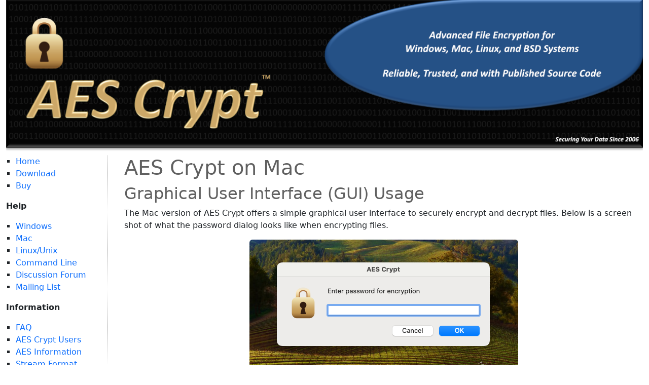

--- FILE ---
content_type: text/html; charset=UTF-8
request_url: https://www.aescrypt.com/mac_aes_crypt.html
body_size: 13890
content:
<!DOCTYPE html>
<html lang="en-US">

<!--
  --
  -- Copyright (C) 2026
  -- Terrapane Corporation
  -- All Rights Reserved
  --
  -->

<!-- Document Header -->
<head>
<title>AES Crypt - Advanced File Encryption for Mac</title>
<meta name="viewport" content="width=device-width, initial-scale=1, shrink-to-fit=no"/>
<meta charset="utf-8"/>
<meta http-equiv="Content-Type" content="text/html; charset=utf-8"/>
<meta http-equiv="Content-Language" content="en-US"/>
<meta name="keywords" content="AES Crypt,AESCrypt,AES Windows,AES Mac,AES Linux,AES FreeBSD, File Encryption, AES File Encryption"/>
<meta name="description" content="AES Crypt is an advanced file encryption software product for Windows, Mac, Linux, and BSD systems"/>
<link rel="icon" href="/favicon.png"/>
<link rel="apple-touch-icon" href="/apple-touch-icon.png"/>
<link href="https://cdn.jsdelivr.net/npm/bootstrap@5.3.6/dist/css/bootstrap.min.css" rel="stylesheet" integrity="sha384-4Q6Gf2aSP4eDXB8Miphtr37CMZZQ5oXLH2yaXMJ2w8e2ZtHTl7GptT4jmndRuHDT" crossorigin="anonymous">
<link rel="stylesheet" href="/css/terrapane.css"/>
<link rel="stylesheet" href="/css/terrapane_ads.css"/>
<script src="/js/bs_theme_selection.js"></script>
<meta property="og:title" content="AES Crypt - Advanced File Encryption for Mac"/>
<meta property="og:description" content="AES Crypt is an advanced file encryption software product for Windows, Mac, Linux, and BSD systems"/>
<meta property="og:image" content="https://www.aescrypt.com/images/aes_crypt_social_og.png?v=2"/>
<meta property="og:image:type" content="image/png"/>
<meta property="og:image:width" content="1200"/>
<meta property="og:image:height" content="630"/>
<meta name="twitter:description" content="AES Crypt is an advanced file encryption software product for Windows, Mac, Linux, and BSD systems"/>
<meta name="twitter:card" content="summary_large_image"/>
<meta name="twitter:title" content="AES Crypt - Advanced File Encryption for Mac"/>
<meta name="twitter:image" content="https://www.aescrypt.com/images/aes_crypt_social_og.png?v=2"/>
</head>

<!-- Document body -->
<body>

<!-- Page Header -->
<header class="container-xxl clearfix mb-2">
<div class="d-block d-sm-none">
    <!-- Menu (and branding visible only on narrow screens) -->
    <div class="d-print-none mb-2">
        <nav class="navbar navbar-expand-sm">
            <div class="container-fluid px-0 pt-1">
                <figure class="figure mb-0" style="max-width: 70%">
                    <a class="navbar-brand" href="/"><img class="img-fluid"
                            src="/images/aescrypt_logo.png" width="300" height="60" alt="AES Crypt Logo" /></a>
                </figure>
                <button class="navbar-toggler" type="button" title="Menu" data-bs-toggle="collapse"
                    data-bs-target="#navbarNavDropdown">
                    <span class="navbar-toggler-icon"></span>
                </button>
                <div class="collapse navbar-collapse" id="navbarNavDropdown">
                    <menu class="navbar-nav mt-0">
                        <li class="nav-item"><a class="nav-link" href="/">Home</a></li>
                        <li class="nav-item"><a class="nav-link" href="/download/">Download</a></li>
                        <li class="nav-item"><a class="nav-link" href="/buy/">Buy</a></li>
                        <li class="nav-item dropdown">
                            <a class="nav-link dropdown-toggle" href="#" role="button" data-bs-toggle="dropdown">Help</a>
                            <!-- Text-md-end here aligns dropdown right on medium or larger displays -->
                            <ul class="dropdown-menu dropdown-menu-end text-md-end">
                                <li><a class="dropdown-item" href="/windows_aes_crypt.html">Windows</a></li>
                                <li><a class="dropdown-item" href="/linux_aes_crypt.html">Linux/Unix</a></li>
                                <li><a class="dropdown-item" href="/mac_aes_crypt.html">Mac</a></li>
                                <li><a class="dropdown-item" href="/command_line.html">Command-Line</a></li>
                                <li><a class="dropdown-item" href="https://forums.packetizer.com/viewforum.php?f=72">Discussion Forums</a></li>
                                <li><a class="dropdown-item" href="/list.html">Mailing List</a></li>
                            </ul>
                        </li>
                        <li class="nav-item dropdown">
                            <a class="nav-link dropdown-toggle" href="#" role="button" data-bs-toggle="dropdown">Information</a>
                            <!-- Text-md-end here aligns dropdown right on medium or larger displays -->
                            <ul class="dropdown-menu dropdown-menu-end text-md-end">
                                <li><a class="dropdown-item" href="/faq.html">FAQ</a></li>
                                <li><a class="dropdown-item" href="/aescrypt_users.html">AES Crypt Users</a></li>
                                <li><a class="dropdown-item" href="/aes_information.html">AES Information</a></li>
                                <li><a class="dropdown-item" href="/aes_stream_format.html">Stream Format</a></li>
                                <li><a class="dropdown-item" href="/license.html">License</a></li>
                                <li><a class="dropdown-item" href="/terms.html">Terms and Conditions</a></li>
                            </ul>
                        </li>
                        <li class="nav-item dropdown">
                            <a class="nav-link dropdown-toggle" href="#" role="button" data-bs-toggle="dropdown">Other</a>
                            <!-- Text-md-end here aligns dropdown right on medium or larger displays -->
                            <ul class="dropdown-menu dropdown-menu-end text-md-end">
                                <li><a class="dropdown-item" href="/wishlist.html">Wish List</a></li>
                                <li><a class="dropdown-item" href="https://www.packetizer.com/security/pwgen/">Password Generator</a></li>
                                <li>
                                    <hr class="dropdown-divider" />
                                </li>
                                <li><a class="dropdown-item" href="/privacy.html">Privacy</a></li>
                                <li><a class="dropdown-item" href="/contact/">Contact Us</a></li>
                            </ul>
                        </li>
                    </menu>
                </div>
            </div>
        </nav>
    </div>
</div>
<div class="d-none d-sm-block">
    <a href="/"><img class="img-fluid w-100" src="/images/aescrypt_banner.webp" width="1400" height="333" alt=""/></a>
</div>
<div class="d-block d-sm-none">
    <a href="/"><img class="img-fluid w-100" src="/images/aescrypt_banner_mobile.webp" width="1400" height="241" alt=""/></a>
</div>
</header>

<!-- Page Content -->
<main class="container-xxl clearfix">
<div class="row row-cols-md-2 row-cols-sm-auto">
    <div class="col-lg-2 col-md-3 col-sm-4 left-aside">
        <aside>
            <ul class="nav d-none d-sm-block pb-3">
    <li class="nav-item"><a href="/">Home</a></li>
    <li class="nav-item"><a href="/download/">Download</a></li>
    <li class="nav-item"><a href="/buy/">Buy</a></li>
</ul>

<p class="d-none d-sm-block fw-bold">Help</p>

<ul class="nav d-none d-sm-block pb-3">
    <li class="nav-item"><a href="/windows_aes_crypt.html">Windows</a></li>
    <li class="nav-item"><a href="/mac_aes_crypt.html">Mac</a></li>
    <li class="nav-item"><a href="/linux_aes_crypt.html">Linux/Unix</a></li>
    <li class="nav-item"><a href="/command_line.html">Command Line</a></li>
    <li class="nav-item"><a href="https://forums.packetizer.com/viewforum.php?f=72">Discussion Forum</a></li>
    <li class="nav-item"><a href="/list.html">Mailing List</a></li>
</ul>

<p class="d-none d-sm-block fw-bold">Information</p>

<ul class="nav d-none d-sm-block pb-3">
    <li class="nav-item"><a href="/faq.html">FAQ</a></li>
    <li class="nav-item"><a href="/aescrypt_users.html">AES Crypt Users</a></li>
    <li class="nav-item"><a href="/aes_information.html">AES Information</a></li>
    <li class="nav-item"><a href="/aes_stream_format.html">Stream Format</a></li>
    <li class="nav-item"><a href="/license.html">License</a></li>
    <li class="nav-item"><a href="/terms.html">Terms and Conditions</a></li>
</ul>

<p class="d-none d-sm-block fw-bold">Other</p>

<ul class="nav d-none d-sm-block pb-3">
    <li class="nav-item"><a href="/wishlist.html">Wish List</a></li>
    <li class="nav-item"><a href="https://www.packetizer.com/security/pwgen/">Password Generator</a></li>
    <li class="nav-item"><a href="/privacy.html">Privacy</a></li>
    <li class="nav-item"><a href="/contact/">Contact Us</a></li>
</ul>

<div class="fw-bold text-center">
    <a href="/download/"><img src="/images/aescrypt_paper.svg" width="64" height="auto" alt="Download"/></a><br/>
    Download
</div>

<div class="text-center pt-3">
<a href="/buy/"><button type="button" class="btn btn-primary"><span class="fw-bold">&nbsp;&nbsp;Buy&nbsp;&nbsp;</span></button></a>
</div>
        </aside>
    </div>
    <div class="col-lg-10 col-md-9 col-sm-8 left-aside-primary">
<h1>AES Crypt on Mac</h1>

<h2>Graphical User Interface (GUI) Usage</h2>

<p>
    The Mac version of AES Crypt offers a simple graphical user interface
    to securely encrypt and decrypt files. Below is a screen shot of what the
    password dialog looks like when encrypting files.
</p>

<div class="text-center">
    <figure class="figure text-start">
        <img class="img-fluid rounded" src="/images/mac_aes_crypt_screen.png" width="530" height="260"/>
        <figcaption class="figure-caption">Password Prompt</figcaption>
    </figure>
</div>

<p>
    To install the AES Crypt GUI app, download the disk image file and open it.
    Inside, you will see the AES Crypt app and a link to your Applications
    folder. Drag and drop the AES Crypt app to the Applications folder.
    You may then eject the disk image.
</p>

<p>
    To use AES Crypt, you have three options:
    <ul>
        <li>Drag and drop by placing the AES Crypt lock icon on the dock or desktop</li>
        <li>Use the "Open With" context menu</li>
        <li>Launching the AES Crypt app and get prompted to select a file</li>
    </ul>
</p>

<h3>Option 1: Drag and Drop</h3>

    <div class="text-center">
        <figure class="figure text-start">
            <img class="img-fluid rounded" src="/images/mac_drag_drop.webp" width="500" height="300"/>
            <figcaption class="figure-caption">Drag and Drop</figcaption>
        </figure>
    </div>

<p>
    To use the AES Crypt GUI on your Mac using drag and drop, drag and drop file(s)
    to be encrypted or decrypted onto the AES Crypt application lock icon. To make it
    easier to access, it is recommended dragging the AES Crypt lock icon onto the
    dock or creating a shortcut on the desktop. With the lock icon on the dock or
    desktop, you drag files onto the lock icon to invoke AES Crypt. It will then
    present a dialog to encrypt or decrypt as appropriate.
</p>

<h3>Option 2: "Open With"</h3>

<div class="text-center">
    <figure class="figure text-start">
        <img class="img-fluid rounded" src="/images/mac_open_with.webp" width="500" height="300"/>
        <figcaption class="figure-caption">"Open With" Option</figcaption>
    </figure>
</div>

<p>
    To use AES Crypt with the "Open With" option, select the file(s) you want
    to encrypt or decrypt, right-click and select "Open With".  For most
    common file types, you will see AES Crypt as an option.  If you do not
    see AES Crypt in the list, select "Other..." and you should see AES Crypt
    there. In either case, select AES Crypt and it will open the password
    dialog window.
</p>

<h3>Option 3: Launching AES Crypt</h3>

<p>
    The last way to use AES Crypt is just by opening the app. It will open a
    Finder window to allow you to select the file(s) you wish to encrypt or
    decrypt.  This mode is perhaps the simplest for those who use AES Crypt
    less frequently, but occasionally need to use AES Crypt to encrypt or
    decrypt a file.  For those who use AES Crypt frequently to encrypt or
    decrypt, it is far faster to place the lock icon on the dock and use
    drag/drop (Option 1).
</p>

<h2>Decrypting Files</h2>

<p>
    It is possible double-click on the AES Crypt encrypted file that have a
    ".aes" extension to make it very simple to decrypt. (Drag and drop or
    "Open With" also work.)
</p>

<h2>Encrypting or Decrypting Multiple Files</h2>

<p>
    You may encrypt or decrypt multiple files at once using the same password by
    selecting a collection of files and dropping them on the lock icon,
    right-clicking and selecting "Open With", or via the Finder window that
    opens when you launch AES Crypt.  Do not mix encrypted and
    unencrypted files, though. (AES Crypt will report an error if you do
    that to prevent accidents.)
</p>

<h2>Command-Line Usage</h2>

<p>
    AES Crypt for the command-line works the same way on all platforms. See
    the <a href="command_line.html">command line</a> instructions for usage.
</p>

<p>
    There is no installation script for the Mac command-line version. To use
    it, extract the tgz file and place the executable in /usr/local/bin/ and,
    optionally, the man page in /usr/local/man/man1/.
</p>
    </div>
</div>
</main>

<!-- Page Footer -->
<footer class="container-xxl clearfix">
<div>
    Copyright &copy; 2026 &bull; <a href="https://www.terrapane.com/">Terrapane Corporation</a>
</div>
</footer>

<!-- Bootstrap JavaScript -->
<script src="https://cdn.jsdelivr.net/npm/bootstrap@5.3.6/dist/js/bootstrap.bundle.min.js" integrity="sha384-j1CDi7MgGQ12Z7Qab0qlWQ/Qqz24Gc6BM0thvEMVjHnfYGF0rmFCozFSxQBxwHKO" crossorigin="anonymous"></script>

</body>

</html>


--- FILE ---
content_type: text/css
request_url: https://www.aescrypt.com/css/terrapane.css
body_size: 9858
content:
@charset "UTF-8";

/*
 *  Terrapane Site-Wide Style Sheet
 *  Copyright © 2024 Terrapane Corporation
 *  All Rights Reserved
 *
 *  This file builds on bootstrap.css.
 */

:root,
[data-bs-theme=light]
{
    --bs-body-color: #212529;
    --bs-link-color: #0d6efd;
    --bs-highlight-bg: #48bad5;
    --terrapane-primary-color: #700808;
    --terrapane-secondary-color: #606060;
    --bs-code-color: var(--terrapane-secondary-color);
    --terrapane-bg-color: var(--terrapane-secondary-color);
    --terrapane-bg-secondary-color: #f2f2f2;
    --terrapane-footer-bg: var(--terrapane-bg-secondary-color);
    --terrapane-heading-color: var(--terrapane-secondary-color);
    --terrapane-highlight-color: #e2e2e2;
    --terrapane-placeholder-color: #cccccc;
    --terrapane-rule-color: var(--terrapane-primary-color);
    --terrapane-nav-link-color: var(--bs-link-color);
    --terrapane-nav-link-hover-bg: #e9ecef;
    --terrapane-source-header-color: #ffffff;
    --terrapane-source-header-bg: var(--terrapane-bg-color);
    --terrapane-source-body-color: #000000;
    --terrapane-source-body-bg: var(--bs-light);
    --terrapane-list-table-heading-color: #ffffff;
    --terrapane-list-table-heading-bg: var(--terrapane-bg-color);
    --terrapane-note-box-color: var(--bs-body-color);
    --terrapane-note-box-bg: #f2f9ff;
    --terrapane-note-box-border-color: var(--terrapane-highlight-color);
    --terrapane-note-box-link-color: var(--bs-link-color);
    --terrapane-shaded-box-color: #000080;
    --terrapane-shaded-box-bg: var(--terrapane-bg-secondary-color);
    --terrapane-shaded-box-border-color: var(--terrapane-bg-color);
    --terrapane-dotted-border-color: #b2b2b2;
    --techabulary-primary-color: #a1932b;
    --techabulary-secondary-color: #91730b;
}

/* Enable dark mode only on screens */
@media screen
{
    [data-bs-theme=dark]
    {
        --bs-body-color: #dee2e6;
        --bs-link-color: #6ea8fe;
        --bs-highlight-bg: #0e849f;
        --terrapane-primary-color: #700808;
        --terrapane-secondary-color: #606060;
        --bs-code-color: var(--terrapane-secondary-color);
        --terrapane-bg-color: var(--terrapane-secondary-color);
        --terrapane-bg-secondary-color: #303030;
        --terrapane-footer-color: #808080;
        --terrapane-footer-bg: var(--terrapane-bg-secondary-color);
        --terrapane-heading-color: var(--terrapane-secondary-color);
        --terrapane-highlight-color: #e2e2e2;
        --terrapane-placeholder-color: #444444;
        --terrapane-rule-color: var(--terrapane-primary-color);
        --terrapane-nav-link-color: #0d6efd;
        --terrapane-nav-link-hover-bg: #3a3a3a;
        --terrapane-source-header-color: #ffffff;
        --terrapane-source-header-bg: var(--terrapane-bg-color);
        --terrapane-source-body-color: #c9d1d9;
        --terrapane-source-body-bg: #282a2d;
        --terrapane-list-table-heading-color: #ffffff;
        --terrapane-list-table-heading-bg: var(--terrapane-bg-color);
        --terrapane-subdued-color: #808080;
        --terrapane-note-box-color: var(--bs-body-color);
        --terrapane-note-box-bg: #4f84b1;
        --terrapane-note-box-border-color: var(--terrapane-highlight-color);
        --terrapane-note-box-link-color: #291ec5;
        --terrapane-shaded-box-color: #ffffff;
        --terrapane-shaded-box-bg: #404040;
        --terrapane-shaded-box-border-color: var(--terrapane-bg-color);
        --terrapane-dotted-border-color: #b2b2b2;
        --techabulary-primary-color: #a1932b;
        --techabulary-secondary-color: #91730b;
    }
}

/* For screen width <= 575px, reduce brand image and hide search */
@media screen and (max-width: 575.98px)
{
    .navbar-brand
    {
        max-width: 200px;
    }
    .navbar-brand img
    {
        max-width: 100%;
    }
    .nav-search
    {
        display: block;
    }
    .header-wide
    {
        display: none;
    }
}

/* For all other media, including larger screens */
@media not screen and (max-width: 575.98px)
{
    .navbar-brand
    {
        display: none;
    }
    .nav-search
    {
        display: none;
    }
    .header-wide
    {
        display: block;
    }
}

/* Format adjustments when printing */
@media print
{
    .header-wide
    {
        padding-bottom: 0.5em;
        text-align: right;
    }
}

footer
{
    display: block;
    clear: both;
    margin-top: 0.5rem;

    @media not print
    {
        > *
        {
            background-color: var(--terrapane-footer-bg);
            color: var(--terrapane-footer-color);
            text-align: center;
        }

        > div
        {
            padding: 0.5rem 0 0.5rem 0;
            margin-bottom: 0.5rem;
        }
    }

    @media print
    {
        > div
        {
            padding: 0.5rem 0 0.5rem 0;
            border-top: 0.125rem solid var(--terrapane-primary-color);
        }
    }

    a:link
    {
        text-decoration: none;
        color: var(--terrapane-footer-color);
    }

    a:visited
    {
        text-decoration: none;
        color: var(--terrapane-footer-color);
    }

    a:hover
    {
        text-decoration: underline;
        color: var(--terrapane-footer-color);
    }
}

h1, h2, h3, h4, h5, h6
{
    color: var(--terrapane-heading-color);
}

.nav-link:hover
{
    color: var(--terrapane-nav-link-color);
    background-color: var(--terrapane-nav-link-hover-bg);
}

.dropdown-item:hover
{
    color: var(--terrapane-nav-link-color);
    background-color: var(--terrapane-nav-link-hover-bg);
}

.source-code
{
    color: var(--terrapane-source-body-color);
    background-color: var(--terrapane-source-body-bg);
}

.source-code-header
{
    color: var(--terrapane-source-header-color);
    background-color: var(--terrapane-source-header-bg);
}

.source-code-body
{
    margin-bottom: 0.5rem;
}

.terrapane-text-primary
{
    color: var(--terrapane-primary-color);
}

.terrapane-text-secondary
{
    color: var(--terrapane-secondary-color);
}

.terrapane-text-diminished
{
    color: var(--terrapane-gray-color);
}

/* Image pre-load placeholder */
.terrapane-placeholder
{
    background-color: var(--terrapane-placeholder-color);
}

.terrapane-card-header
{
    color: var(--terrapane-secondary-color);
    font-weight: bold !important;
    text-align: center !important;
}

.bodyprint
{
    text-align: justify !important;

    figcaption
    {
        text-align: left;
    }
}

.terrapane-link-list
{
    list-style: square;
    word-wrap: break-word !important;
    word-break: break-word !important;
}

dl.terrapane-dl dd
{
    padding-left: 2rem;
}

dl.terrapane-dl dd:not(:last-of-type)
{
    margin-bottom: 1.5rem;
}

.banner-image
{
    max-width: 1400px;
    aspect-ratio: 35 / 10;
    /* background-color: var(--terrapane-placeholder-color); */
}

.subdued-text
{
    color: var(--terrapane-subdued-color);
}

.widespacing
{
    letter-spacing: 0.5em;
}

a
{
    text-decoration: none;

    &:hover
    {
        text-decoration: underline;
    }
}

a.techabulary
{
    color: var(--techabulary-primary-color);
    border-bottom: 1px dashed var(--techabulary-primary-color);
    text-decoration: none;

    &:hover
    {
        color: var(--techabulary-secondary-color);
    }
}

table.terrapane-list-table
{
    border-color: var(--terrapane-list-table-heading-bg);
    caption-side: top;
}

table.terrapane-list-table > caption
{
    text-align: left;
    color: var(--bs-body-color);
    font-weight: bold;
}

table.terrapane-list-table > thead > tr > th
{
    color: var(--terrapane-list-table-heading-color);
    background-color: var(--terrapane-list-table-heading-bg);
}

table.terrapane-list-table > :not(caption) > * > *
{
    padding: 0.25rem;
}

blockquote
{
    border-left: solid 3px var(--terrapane-bg-color);
    padding-left: 0.5rem;
    margin-left: 1rem;
}

kbd
{
    background-color: var(--terrapane-bg-color);
}

hr
{
    opacity: 1;
    color: var(--terrapane-rule-color);
}

div.notebox, p.notebox
{
    color: var(--terrapane-note-box-color);
    background-color: var(--terrapane-note-box-bg);
    border: solid 1px;
    border-color: var(--terrapane-note-box-border-color);
    padding: 0.5rem;
    border-radius: var(--bs-border-radius);
}

div.shadedbox, pre.shadedbox, p.shadedbox
{
    color: var(--terrapane-shaded-box-color);
    background-color: var(--terrapane-shaded-box-bg);
    border: solid 1px;
    border-color: var(--terrapane-shaded-box-border-color);
    padding: 0.5rem;
    border-radius: var(--bs-border-radius);
}

.notebox a
{
    color: var(--terrapane-note-box-link-color);
}

/*
 *  For screen width <= 575px, move the left/right aside above main content,
 *  and change other styling to look better on mobile devices
 */
@media screen and (max-width: 575.98px)
{
    /* Column most important on mobile devices */
    .primary-column
    {
        order: -1 !important;
    }
    .right-aside, .left-aside
    {
        order: -1 !important;
        margin-bottom: 1rem;
    }
    .right-aside, .left-aside
    {
        order: -1 !important;
        margin-bottom: 1rem;
    }
    .left-aside .nav, .right-aside .nav
    {
        flex-direction: row !important;
    }
    .left-aside .nav-item, .right-aside .nav-item
    {
        list-style: square;
        word-wrap: break-word !important;
        word-break: break-word !important;
        margin-right: 1rem;
        margin-left: 1rem;
    }
}

/* For all other media, including larger screens */
@media not screen and (max-width: 575.98px)
{
    .left-aside
    {
        border-right: dotted 1px var(--terrapane-dotted-border-color);
        padding-right: 1rem;
    }

    .left-aside-primary
    {
        padding-left: 2rem;
    }

    .right-aside
    {
        border-left: dotted 1px var(--terrapane-dotted-border-color);
        padding-left: 2rem;
    }

    .right-aside-primary
    {
        padding-right: 2rem;
    }

    .left-aside .nav, .right-aside .nav
    {
        flex-direction: column !important;
    }

    .left-aside .nav-item, .right-aside .nav-item
    {
        list-style: square;
        word-wrap: break-word !important;
        word-break: break-word !important;
        margin-right: 1rem;
        margin-left: 1.2rem;
    }
}


--- FILE ---
content_type: text/css
request_url: https://www.aescrypt.com/css/terrapane_ads.css
body_size: 3044
content:
@charset "UTF-8";

/*
 *  Terrapane Ads Style Sheet
 *  Copyright © 2024 Packetizer, Inc.
 *  All Rights Reserved
 *
 *  This file builds on bootstrap.css.
 */

/* Media lines related to advertisement display */
@media screen
{
    .terrapane-ad-float-inline-medium, .terrapane-ad-float-inline-narrow,
    .terrapane-ad-horizontal-narrow, .terrapane-ad-horizontal-medium,
    .terrapane-ad-horizontal-unconstrained-medium,
    .terrapane-ad-horizontal-unconstrained-narrow
    {
        display: none;
    }

    .terrapane-ad-float-right
    {
        display: block;
        overflow: hidden;
        float: right;
        margin-top: 2rem;
        padding-bottom: 0;
        max-width: 120px;
        max-height: 600px;
    }

    .terrapane-ad-float-left
    {
        display: block;
        overflow: hidden;
        float: right;
        margin-top: 2rem;
        padding-bottom: 0;
        max-width: 120px;
        max-height: 600px;
    }

    .terrapane-ad-horizontal-wide
    {
        display: block;
        overflow: hidden;
        margin: 0.5rem 0 0.5rem 0;
        width: 100%;
        max-height: 90px;
        clear: both;
        text-align: center;
    }

    .terrapane-ad-horizontal-unconstrained-wide
    {
        display: block;
        overflow: hidden;
        margin: 0.5rem 0 0.5rem 0;
        width: 100%;
        clear: both;
        text-align: center;
    }

    @media (max-width: 780px)
    {
        /* Screen two narrow for floating ads */
        .terrapane-ad-float-right, .terrapane-ad-float-left,
        .terrapane-ad-horizontal-wide,
        .terrapane-ad-horizontal-unconstrained-wide
        {
            display: none;
        }

        .terrapane-ad-float-inline-medium
        {
            display: block;
            overflow: hidden;
            margin: 0.5rem 0 0.5rem 0;
            width: 100%;
            max-height: 60px;
            clear: both;
            text-align: center;
        }

        .terrapane-ad-horizontal-medium
        {
            display: block;
            overflow: hidden;
            margin: 0.5rem 0 0.5rem 0;
            width: 100%;
            max-height: 60px;
            clear: both;
            text-align: center;
        }

        .terrapane-ad-horizontal-unconstrained-medium
        {
            display: block;
            overflow: hidden;
            margin: 0.5rem 0 0.5rem 0;
            width: 100%;
            clear: both;
            text-align: center;
        }

        @media (max-width: 500px)
        {
            .terrapane-ad-float-inline-medium, .terrapane-ad-horizontal-medium,
            .terrapane-ad-horizontal-unconstrained-medium
            {
                display: none;
            }

            .terrapane-ad-float-inline-narrow, .terrapane-ad-horizontal-narrow
            {
                display: block;
                overflow: hidden;
                margin: 0.5rem 0 0.5rem 0;
                width: 100%;
                max-height: 250px;
                clear: both;
                text-align: center;
            }

            .terrapane-ad-horizontal-unconstrained-narrow
            {
                display: block;
                overflow: hidden;
                margin: 0.5rem 0 0.5rem 0;
                width: 100%;
                clear: both;
                text-align: center;
            }
        }
    }
}


--- FILE ---
content_type: image/svg+xml
request_url: https://www.aescrypt.com/images/aescrypt_paper.svg
body_size: 11603
content:
<?xml version="1.0" encoding="UTF-8" standalone="no"?>
<!DOCTYPE svg PUBLIC "-//W3C//DTD SVG 1.1//EN" "http://www.w3.org/Graphics/SVG/1.1/DTD/svg11.dtd">
<svg width="100%" height="100%" viewBox="0 0 256 256" version="1.1" xmlns="http://www.w3.org/2000/svg" xmlns:xlink="http://www.w3.org/1999/xlink" xml:space="preserve" xmlns:serif="http://www.serif.com/" style="fill-rule:evenodd;clip-rule:evenodd;stroke-linejoin:round;stroke-miterlimit:2;">
    <g id="Paper" transform="matrix(1,0,0,0.999847,0,0.0379535)">
        <path d="M229.001,60.366L229.001,247.972L49,247.972L49,8L176.635,8L229.001,60.366Z" style="fill:rgb(252,252,252);"/>
    </g>
    <g id="Edges">
        <g id="Bottom" transform="matrix(4.0431e-17,0.660289,-23.8371,1.4596e-15,5998.21,158.514)">
            <rect x="127.972" y="242.025" width="7.551" height="7.551" style="fill:rgb(235,235,235);"/>
        </g>
        <g id="Left" transform="matrix(0.660289,-1.97172e-31,0,31.7759,-35.4986,-7682.53)">
            <rect x="127.972" y="242.025" width="7.551" height="7.551" style="fill:rgb(235,235,235);"/>
        </g>
        <g id="Right" transform="matrix(0.666518,-1.54343e-31,0,24.8736,138.71,-5959.87)">
            <rect x="127.972" y="242.025" width="7.551" height="7.551" style="fill:rgb(235,235,235);"/>
        </g>
        <g id="Top" transform="matrix(3.77249e-17,0.616094,-16.9319,1.03678e-15,4274.82,-70.8058)">
            <rect x="127.972" y="242.025" width="7.551" height="7.551" style="fill:rgb(235,235,235);"/>
        </g>
        <g id="Dog-Ear-Shadow" serif:id="Dog Ear Shadow" transform="matrix(0.960939,0,0,4.78603,9.03946,-227.798)">
            <rect x="176.871" y="60.168" width="46.834" height="0.832" style="fill:rgb(192,192,192);"/>
        </g>
        <path id="Dog-Ear" serif:id="Dog Ear" d="M229.001,60.036L229.001,60.168L176.871,60.168L176.871,8.037L177.002,8.037L229.001,60.036Z" style="fill:rgb(213,213,213);"/>
    </g>
    <g id="Lock-Icon" serif:id="Lock Icon" transform="matrix(0.139315,0,0,0.139315,171.5,190.5)">
        <g transform="matrix(1,0,0,1,-341.333,-341.333)">
            <g transform="matrix(1.33333,0,0,1.33333,0,0)">
                <path d="M255.4,38.2C255.4,38.2 255.3,38.2 255.4,38.2C201.1,38.2 168.6,72.4 168.6,114.5L168.6,171.2L203.7,171.2C203.7,171.2 203.5,136.6 203.7,116.9C203.9,93.7 217.7,71.1 255.4,71C293.1,71 306.9,93.6 307.1,116.9C307.3,136.6 307.1,171.2 307.1,171.2L342.2,171.2L342.2,114.5C342.2,72.4 309.7,38.2 255.4,38.2Z" style="fill:rgb(173,118,68);fill-rule:nonzero;"/>
            </g>
            <g transform="matrix(1.33333,0,0,1.33333,0,0)">
                <path d="M255.4,11.5C255.3,11.5 255.3,11.5 255.4,11.5C184.2,11.5 141.7,56.3 141.7,111.4L141.7,185.6L187.7,185.6C187.7,185.6 187.4,140.3 187.7,114.4C188,84 206.1,54.4 255.4,54.4C304.7,54.4 322.8,84 323.1,114.4C323.4,140.3 323.1,185.6 323.1,185.6L369.1,185.6L369.1,111.4C369,56.3 326.5,11.5 255.4,11.5Z" style="fill:url(#_Linear1);fill-rule:nonzero;"/>
            </g>
            <g transform="matrix(1.33333,0,0,1.33333,0,0)">
                <path d="M356,161.3L154.7,161.3C109.5,161.3 72.5,198.3 72.5,243.5L72.5,418.8C72.5,464 109.5,501 154.7,501L356,501C401.2,501 438.2,464 438.2,418.8L438.2,243.5C438.2,198.3 401.2,161.3 356,161.3ZM434.6,417.1C434.6,461.4 398.3,497.7 354,497.7L156.7,497.7C112.4,497.7 76.1,461.4 76.1,417.1L76.1,245.2C76.1,200.9 112.4,164.6 156.7,164.6L354,164.6C398.3,164.6 434.6,200.9 434.6,245.2L434.6,417.1Z" style="fill:none;fill-rule:nonzero;"/>
                <path d="M354,164.6L156.7,164.6C112.4,164.6 76.1,200.9 76.1,245.2L76.1,417C76.1,461.3 112.4,497.6 156.7,497.6L354,497.6C398.3,497.6 434.6,461.3 434.6,417L434.6,245.2C434.6,200.9 398.3,164.6 354,164.6Z" style="fill:url(#_Linear2);fill-rule:nonzero;"/>
            </g>
            <g transform="matrix(1.33333,0,0,1.33333,0,0)">
                <path d="M278.4,342.4C278.2,340.1 278.2,337.7 278.2,335.7C295.1,327.3 306.8,309.9 306.8,289.7C306.8,261.3 283.8,238.3 255.4,238.3C227,238.3 204,261.3 204,289.7C204,309.9 215.7,327.3 232.6,335.7C232.7,337.7 232.6,340.1 232.4,342.4C231.9,347.1 218.6,401.3 216,413.8C213.4,426.1 210.8,432.7 222.6,432.7L288.4,432.7C300.2,432.7 297.6,426.1 295,413.8C292.1,401.4 278.9,347.1 278.4,342.4Z" style="fill:rgb(51,29,17);fill-rule:nonzero;"/>
            </g>
        </g>
    </g>
    <g id="Lettering-Shadow--Cut-" serif:id="Lettering Shadow (Cut)" transform="matrix(0.962815,0,0,0.962815,-3.25673,39.2188)">
        <g transform="matrix(1.03862,0,0,1.03862,3.38251,-40.7334)">
            <path d="M53.806,65.003L58.629,65.003L68.178,123.822L56.703,123.822L54.737,110.823L53.806,110.823L53.806,65.003Z" style="fill-opacity:0.2;"/>
        </g>
        <path d="M78.448,87.871L91.199,26.78L136.497,26.78L134.372,36.99L101.659,36.99L98.742,50.866L130.371,50.866L128.246,61.076L96.617,61.076L92.783,77.661L128.329,77.661L126.162,87.871L78.448,87.871Z" style="fill-opacity:0.2;fill-rule:nonzero;"/>
        <path d="M133.875,68.077L145.835,67.452C146.001,71.258 146.654,73.828 147.793,75.161C149.627,77.328 153.016,78.412 157.961,78.412C162.073,78.412 165.045,77.675 166.879,76.203C168.713,74.731 169.629,72.953 169.629,70.869C169.629,69.063 168.879,67.535 167.379,66.285C166.323,65.368 163.427,63.882 158.69,61.826C153.954,59.77 150.495,58.055 148.314,56.68C146.133,55.304 144.418,53.52 143.168,51.325C141.918,49.13 141.292,46.56 141.292,43.616C141.292,38.476 143.154,34.212 146.876,30.822C150.599,27.433 155.989,25.738 163.045,25.738C170.213,25.738 175.762,27.419 179.693,30.781C183.624,34.142 185.784,38.615 186.173,44.199L174.13,44.741C173.824,41.824 172.769,39.587 170.963,38.032C169.157,36.476 166.49,35.698 162.962,35.698C159.489,35.698 157.01,36.309 155.523,37.531C154.037,38.754 153.294,40.296 153.294,42.157C153.294,43.907 153.975,45.352 155.336,46.491C156.697,47.658 159.711,49.255 164.379,51.283C171.407,54.311 175.88,56.77 177.797,58.659C180.658,61.437 182.089,65.007 182.089,69.369C182.089,74.758 179.957,79.363 175.693,83.183C171.428,87.003 165.49,88.913 157.878,88.913C152.627,88.913 148.078,88.031 144.23,86.267C140.383,84.503 137.667,82.051 136.083,78.912C134.5,75.772 133.764,72.161 133.875,68.077Z" style="fill-opacity:0.2;fill-rule:nonzero;"/>
    </g>
    <g id="Lettering-Shadow--Uncut-" serif:id="Lettering Shadow (Uncut)" transform="matrix(0.962815,0,0,0.962815,-3.25673,39.2188)">
        <g transform="matrix(85.344,0,0,85.344,16.7285,87.8711)">
            <path d="M0.51,-0.158L0.226,-0.158L0.14,-0L-0.011,-0L0.394,-0.716L0.557,-0.716L0.673,-0L0.534,-0L0.51,-0.158ZM0.492,-0.277L0.45,-0.565L0.277,-0.277L0.492,-0.277Z" style="fill-opacity:0.2;fill-rule:nonzero;"/>
        </g>
        <g transform="matrix(85.344,0,0,85.344,74.9475,87.8711)">
            <path d="M0.041,-0L0.19,-0.716L0.721,-0.716L0.696,-0.596L0.313,-0.596L0.279,-0.434L0.649,-0.434L0.625,-0.314L0.254,-0.314L0.209,-0.12L0.625,-0.12L0.6,-0L0.041,-0Z" style="fill-opacity:0.2;fill-rule:nonzero;"/>
        </g>
        <g transform="matrix(85.344,0,0,85.344,128.457,87.8711)">
            <path d="M0.063,-0.232L0.204,-0.239C0.206,-0.195 0.213,-0.165 0.227,-0.149C0.248,-0.124 0.288,-0.111 0.346,-0.111C0.394,-0.111 0.429,-0.119 0.45,-0.137C0.472,-0.154 0.482,-0.175 0.482,-0.199C0.482,-0.22 0.474,-0.238 0.456,-0.253C0.444,-0.264 0.41,-0.281 0.354,-0.305C0.299,-0.329 0.258,-0.349 0.233,-0.365C0.207,-0.382 0.187,-0.403 0.172,-0.428C0.158,-0.454 0.15,-0.484 0.15,-0.519C0.15,-0.579 0.172,-0.629 0.216,-0.668C0.259,-0.708 0.323,-0.728 0.405,-0.728C0.489,-0.728 0.554,-0.708 0.6,-0.669C0.646,-0.63 0.672,-0.577 0.676,-0.512L0.535,-0.505C0.532,-0.54 0.519,-0.566 0.498,-0.584C0.477,-0.602 0.446,-0.611 0.404,-0.611C0.364,-0.611 0.335,-0.604 0.317,-0.59C0.3,-0.576 0.291,-0.557 0.291,-0.536C0.291,-0.515 0.299,-0.498 0.315,-0.485C0.331,-0.471 0.366,-0.452 0.421,-0.429C0.503,-0.393 0.556,-0.364 0.578,-0.342C0.612,-0.31 0.628,-0.268 0.628,-0.217C0.628,-0.154 0.603,-0.1 0.553,-0.055C0.503,-0.01 0.434,0.012 0.345,0.012C0.283,0.012 0.23,0.002 0.185,-0.019C0.14,-0.039 0.108,-0.068 0.089,-0.105C0.071,-0.142 0.062,-0.184 0.063,-0.232Z" style="fill-opacity:0.2;fill-rule:nonzero;"/>
        </g>
    </g>
    <g id="Lettering" transform="matrix(0.962815,0,0,0.962815,-6.25673,36.2188)">
        <g transform="matrix(85.344,0,0,85.344,16.7285,87.8711)">
            <path d="M0.51,-0.158L0.226,-0.158L0.14,-0L-0.011,-0L0.394,-0.716L0.557,-0.716L0.673,-0L0.534,-0L0.51,-0.158ZM0.492,-0.277L0.45,-0.565L0.277,-0.277L0.492,-0.277Z" style="fill:rgb(207,172,110);fill-rule:nonzero;"/>
        </g>
        <g transform="matrix(85.344,0,0,85.344,74.9475,87.8711)">
            <path d="M0.041,-0L0.19,-0.716L0.721,-0.716L0.696,-0.596L0.313,-0.596L0.279,-0.434L0.649,-0.434L0.625,-0.314L0.254,-0.314L0.209,-0.12L0.625,-0.12L0.6,-0L0.041,-0Z" style="fill:rgb(207,172,110);fill-rule:nonzero;"/>
        </g>
        <g transform="matrix(85.344,0,0,85.344,128.457,87.8711)">
            <path d="M0.063,-0.232L0.204,-0.239C0.206,-0.195 0.213,-0.165 0.227,-0.149C0.248,-0.124 0.288,-0.111 0.346,-0.111C0.394,-0.111 0.429,-0.119 0.45,-0.137C0.472,-0.154 0.482,-0.175 0.482,-0.199C0.482,-0.22 0.474,-0.238 0.456,-0.253C0.444,-0.264 0.41,-0.281 0.354,-0.305C0.299,-0.329 0.258,-0.349 0.233,-0.365C0.207,-0.382 0.187,-0.403 0.172,-0.428C0.158,-0.454 0.15,-0.484 0.15,-0.519C0.15,-0.579 0.172,-0.629 0.216,-0.668C0.259,-0.708 0.323,-0.728 0.405,-0.728C0.489,-0.728 0.554,-0.708 0.6,-0.669C0.646,-0.63 0.672,-0.577 0.676,-0.512L0.535,-0.505C0.532,-0.54 0.519,-0.566 0.498,-0.584C0.477,-0.602 0.446,-0.611 0.404,-0.611C0.364,-0.611 0.335,-0.604 0.317,-0.59C0.3,-0.576 0.291,-0.557 0.291,-0.536C0.291,-0.515 0.299,-0.498 0.315,-0.485C0.331,-0.471 0.366,-0.452 0.421,-0.429C0.503,-0.393 0.556,-0.364 0.578,-0.342C0.612,-0.31 0.628,-0.268 0.628,-0.217C0.628,-0.154 0.603,-0.1 0.553,-0.055C0.503,-0.01 0.434,0.012 0.345,0.012C0.283,0.012 0.23,0.002 0.185,-0.019C0.14,-0.039 0.108,-0.068 0.089,-0.105C0.071,-0.142 0.062,-0.184 0.063,-0.232Z" style="fill:rgb(207,172,110);fill-rule:nonzero;"/>
        </g>
    </g>
    <defs>
        <linearGradient id="_Linear1" x1="0" y1="0" x2="1" y2="0" gradientUnits="userSpaceOnUse" gradientTransform="matrix(1.06623e-14,174.129,-174.129,1.06623e-14,255.352,11.4817)"><stop offset="0" style="stop-color:rgb(237,230,213);stop-opacity:1"/><stop offset="0.08" style="stop-color:rgb(240,231,209);stop-opacity:1"/><stop offset="0.2" style="stop-color:rgb(247,232,198);stop-opacity:1"/><stop offset="0.24" style="stop-color:rgb(251,235,195);stop-opacity:1"/><stop offset="0.37" style="stop-color:rgb(250,232,191);stop-opacity:1"/><stop offset="0.49" style="stop-color:rgb(246,225,181);stop-opacity:1"/><stop offset="0.6" style="stop-color:rgb(239,214,163);stop-opacity:1"/><stop offset="0.72" style="stop-color:rgb(231,199,141);stop-opacity:1"/><stop offset="0.83" style="stop-color:rgb(221,180,115);stop-opacity:1"/><stop offset="0.91" style="stop-color:rgb(212,164,90);stop-opacity:1"/><stop offset="1" style="stop-color:rgb(212,164,90);stop-opacity:1"/></linearGradient>
        <linearGradient id="_Linear2" x1="0" y1="0" x2="1" y2="0" gradientUnits="userSpaceOnUse" gradientTransform="matrix(2.03937e-14,333.055,-333.055,2.03937e-14,255.352,164.635)"><stop offset="0" style="stop-color:rgb(243,233,195);stop-opacity:1"/><stop offset="0.12" style="stop-color:rgb(235,218,167);stop-opacity:1"/><stop offset="0.38" style="stop-color:rgb(213,182,122);stop-opacity:1"/><stop offset="0.6" style="stop-color:rgb(199,159,93);stop-opacity:1"/><stop offset="0.71" style="stop-color:rgb(194,151,83);stop-opacity:1"/><stop offset="0.76" style="stop-color:rgb(188,145,79);stop-opacity:1"/><stop offset="0.82" style="stop-color:rgb(174,130,69);stop-opacity:1"/><stop offset="0.9" style="stop-color:rgb(150,108,54);stop-opacity:1"/><stop offset="0.95" style="stop-color:rgb(130,89,42);stop-opacity:1"/><stop offset="1" style="stop-color:rgb(130,89,42);stop-opacity:1"/></linearGradient>
    </defs>
</svg>


--- FILE ---
content_type: text/javascript
request_url: https://www.aescrypt.com/js/bs_theme_selection.js
body_size: 1439
content:
/*
 *  bs_theme_selection.js
 *
 *  Bootstrap Theme Selection
 *  Copyright (C) 2024
 *  Packetizer, Inc.
 *
 *  Author: Paul E. Jones <paulej@packetizer.com>
 *
 *  This code is intended to execute before the page is rendered in order
 *  to ensure that the proper color scheme is selected.  It will aslo respond
 *  to user-initiated scheme changes, which includes printing, by setting
 *  the color scheme are requested.
 */
(() =>
{
    // Determine the browser's preferred theme
    function GetPreferredTheme()
    {
        // Assume light mode by default
        var selected_theme = "light";

        // Select the "dark" theme if the browser prefers it
        if (window.matchMedia &&
            window.matchMedia("(prefers-color-scheme: dark)").matches)
        {
            selected_theme = "dark";
        }

        return selected_theme;
    };

    // Set the theme as specified or default to browser's preferred theme
    function SetTheme(theme = "")
    {
        if (theme.length == 0)
        {
            theme = GetPreferredTheme();
        }
        document.documentElement.setAttribute("data-bs-theme", theme);
    };

    // Scheme listener where event matches if dark theme is selected
    function SchemeListener(event)
    {
        event.matches ? SetTheme("dark") : SetTheme("light");
    };


    // If window.matchMedia is supported, install listener to switch themes
    if (window.matchMedia)
    {
        // Install listeners to switch when user changes settings
        var scheme = window.matchMedia("(prefers-color-scheme: dark)");
        if (scheme)
        {
            scheme.addEventListener("change", SchemeListener);
        }
    }

    // Render the page using the browser's preferred theme
    SetTheme();
})();
